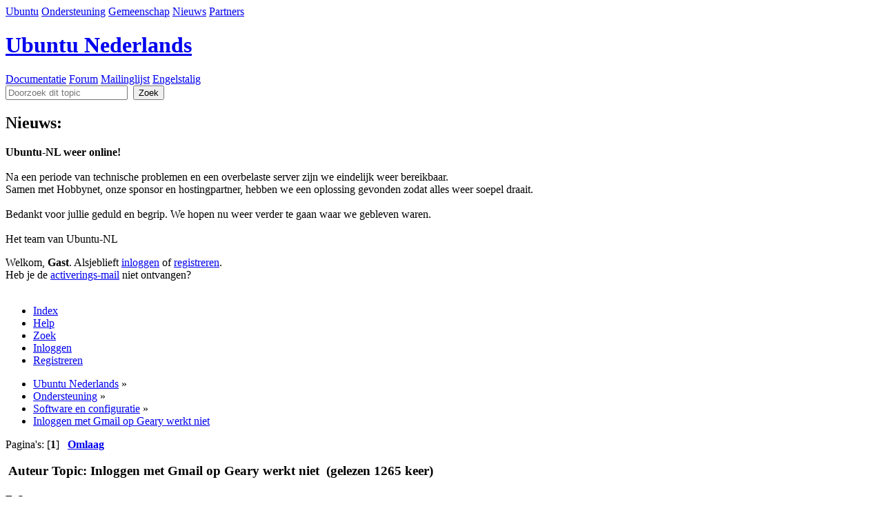

--- FILE ---
content_type: text/html; charset=UTF-8
request_url: https://forum.ubuntu-nl.org/index.php?topic=106723.0
body_size: 6583
content:
<!DOCTYPE html PUBLIC "-//W3C//DTD XHTML 1.0 Transitional//EN" "http://www.w3.org/TR/xhtml1/DTD/xhtml1-transitional.dtd">
<html xmlns="http://www.w3.org/1999/xhtml">
<head><link href="https://fonts.googleapis.com/css?family=Ubuntu:400,400italic,700" rel="stylesheet" type="text/css" />
    <link rel="shortcut icon" href="https://forum.ubuntu-nl.org/Themes/light-smf-theme/images/favicon.ico" type="image/x-icon" />
	<link rel="stylesheet" type="text/css" href="https://forum.ubuntu-nl.org/Themes/light-smf-theme/css/index.css?fin20" />
	<link rel="stylesheet" type="text/css" href="https://forum.ubuntu-nl.org/Themes/default/css/webkit.css" />
	<script type="text/javascript" src="https://forum.ubuntu-nl.org/Themes/default/scripts/script.js?fin20"></script>
	<script type="text/javascript" src="https://forum.ubuntu-nl.org/Themes/light-smf-theme/scripts/theme.js?fin20"></script>
	<script type="text/javascript" src="https://forum.ubuntu-nl.org/Themes/light-smf-theme/scripts/cookie.js?fin20"></script>
	<script type="text/javascript" src="https://forum.ubuntu-nl.org/Themes/light-smf-theme/scripts/accessibility.js?fin20"></script>
	<script type="text/javascript" src="https://forum.ubuntu-nl.org/Themes/light-smf-theme/scripts/theme_switcher.js?fin20"></script>
	<script type="text/javascript"><!-- // --><![CDATA[
		var smf_theme_url = "https://forum.ubuntu-nl.org/Themes/light-smf-theme";
		var smf_default_theme_url = "https://forum.ubuntu-nl.org/Themes/default";
		var smf_images_url = "https://forum.ubuntu-nl.org/Themes/light-smf-theme/images";
		var smf_scripturl = "https://forum.ubuntu-nl.org/index.php";
		var smf_iso_case_folding = false;
		var smf_charset = "UTF-8";
		var ajax_notification_text = "Laden...";
		var ajax_notification_cancel_text = "Annuleren";
		var COOKIE_DOMAIN = document.domain;
        var COOKIE_PREFIX = "ubuntu-nl_";
        var ACCESSIBILITY_CSS_ABSPATH = smf_theme_url + "/css/accessibility.css";
        var KUBUNTU_CSS_ABSPATH = smf_theme_url + "/css/kubuntu.css";
        accessibility();
        theme_init();
	// ]]></script>
	<meta http-equiv="Content-Type" content="text/html; charset=UTF-8" />
	<meta name="description" content="Inloggen met Gmail op Geary werkt niet" />
	<title>Inloggen met Gmail op Geary werkt niet</title>
	<link rel="canonical" href="https://forum.ubuntu-nl.org/index.php?topic=106723.0" />
	<link rel="help" href="https://forum.ubuntu-nl.org/index.php?action=help" />
	<link rel="search" href="https://forum.ubuntu-nl.org/index.php?action=search" />
	<link rel="contents" href="https://forum.ubuntu-nl.org/index.php" />
	<link rel="prev" href="https://forum.ubuntu-nl.org/index.php?topic=106723.0;prev_next=prev" />
	<link rel="next" href="https://forum.ubuntu-nl.org/index.php?topic=106723.0;prev_next=next" />
	<link rel="index" href="https://forum.ubuntu-nl.org/index.php?board=7.0" />
</head>
<body>
	<div id="header"><div class="frame">
		<div id="top-section">
            <div class="container">
                <div id="main-nav">
                    <a href="https://www.ubuntu-nl.org/ubuntu" class="main-nav-item">Ubuntu</a>
                    <a href="https://www.ubuntu-nl.org/ondersteuning" class="main-nav-item current">Ondersteuning</a>
                    <a href="https://www.ubuntu-nl.org/gemeenschap" class="main-nav-item">Gemeenschap</a>
                    <a href="https://www.ubuntu-nl.org/nieuws" class="main-nav-item">Nieuws</a>
                    <a href="https://www.ubuntu-nl.org/partners" class="main-nav-item">Partners</a>
                </div>
                <div onclick="accessibility_toggle();" title="Meer aandacht naar inhoud" id="accessibility"></div>
                <h1 id="top-logo">
		            <a href="/">
                        <span id="the-logo"></span>
                        <span id="loco">Ubuntu Nederlands</span>
		            </a>
                </h1>
            </div>
	    </div>
	    <div id="page-related">
            <div id="sub-nav-container" class="container">
                <div id="sub-nav">
                    <a href="https://wiki.ubuntu-nl.org/" class="sub-nav-item">Documentatie</a>
                    <a href="/" class="sub-nav-item current">Forum</a>
                    <a href="https://lists.ubuntu.com/mailman/listinfo/ubuntu-nl" class="sub-nav-item">Mailinglijst</a>
                    <a href="https://ubuntu-nl.org/ondersteuning/engelstalig" class="sub-nav-item">Engelstalig</a>
                </div>
                <div class="search">
				    <form id="search_form" action="https://forum.ubuntu-nl.org/index.php?action=search2" method="post" accept-charset="UTF-8">
					    <input type="text" name="search" value="" class="input_text" placeholder="Doorzoek dit topic" />&nbsp;
					    <input type="submit" name="submit" value="Zoek" class="button_submit" />
					    <input type="hidden" name="advanced" value="0" />
					    <input type="hidden" name="topic" value="106723" /></form>
			    </div>
            </div>
        </div>
    </div></div>
    <div class="main-wrapper">
    <div id="wrapper" style="width: 90%">
        <div id="upper-content">
		<div id="upper_section" class="middletext">
			<div class="user">
				    <h2>Nieuws: </h2>
				    <p><strong>Ubuntu-NL weer online!</strong><br /><br />Na een periode van technische problemen en een overbelaste server zijn we eindelijk weer bereikbaar.<br />Samen met Hobbynet, onze sponsor en hostingpartner, hebben we een oplossing gevonden zodat alles weer soepel draait.<br /><br />Bedankt voor jullie geduld en begrip. We hopen nu weer verder te gaan waar we gebleven waren.<br /><br />Het team van Ubuntu-NL</p>
			</div>
			<div id="top-login">Welkom, <strong>Gast</strong>. Alsjeblieft <a href="https://forum.ubuntu-nl.org/index.php?action=login">inloggen</a> of <a href="https://forum.ubuntu-nl.org/index.php?action=register">registreren</a>.<br />Heb je de <a href="https://forum.ubuntu-nl.org/index.php?action=activate">activerings-mail</a> niet ontvangen?
            </div>
		</div>
		<br class="clear" />
		<script type="text/javascript"><!-- // --><![CDATA[
			var oMainHeaderToggle = new smc_Toggle({
				bToggleEnabled: true,
				bCurrentlyCollapsed: false,
				aSwappableContainers: [
					'upper_section'
				],
				aSwapImages: [
					{
						sId: 'upshrink',
						srcExpanded: smf_images_url + '/upshrink.png',
						altExpanded: 'Klap de kop in of uit.',
						srcCollapsed: smf_images_url + '/upshrink2.png',
						altCollapsed: 'Klap de kop in of uit.'
					}
				],
				oThemeOptions: {
					bUseThemeSettings: false,
					sOptionName: 'collapse_header',
					sSessionVar: 'cce0ffc',
					sSessionId: 'a0af551de8d96b1298a5e77ba6af723d'
				},
				oCookieOptions: {
					bUseCookie: true,
					sCookieName: 'upshrink'
				}
			});
		// ]]></script>
		<div id="smf_main_menu">
			<ul class="dropmenu" id="smf_menu_nav">
				<li id="button_home" class="active">
					<a class="active firstlevel" href="https://forum.ubuntu-nl.org/index.php">
						<span class="last firstlevel">Index</span>
					</a>
				</li>
				<li id="button_help">
					<a class="firstlevel" href="https://forum.ubuntu-nl.org/index.php?action=help">
						<span class="firstlevel">Help</span>
					</a>
				</li>
				<li id="button_search">
					<a class="firstlevel" href="https://forum.ubuntu-nl.org/index.php?action=search">
						<span class="firstlevel">Zoek</span>
					</a>
				</li>
				<li id="button_login">
					<a class="firstlevel" href="https://forum.ubuntu-nl.org/index.php?action=login">
						<span class="firstlevel">Inloggen</span>
					</a>
				</li>
				<li id="button_register">
					<a class="firstlevel" href="https://forum.ubuntu-nl.org/index.php?action=register">
						<span class="last firstlevel">Registreren</span>
					</a>
				</li>
			</ul>
		</div>
	    <div class="clear"></div>
	</div>
	<div id="content_section"><div class="frame">
		<div id="main_content_section">
	<div class="navigate_section">
		<ul>
			<li>
				<a href="https://forum.ubuntu-nl.org/index.php"><span>Ubuntu Nederlands</span></a> &#187;
			</li>
			<li>
				<a href="https://forum.ubuntu-nl.org/index.php#c6"><span>Ondersteuning</span></a> &#187;
			</li>
			<li>
				<a href="https://forum.ubuntu-nl.org/index.php?board=7.0"><span>Software en configuratie</span></a> &#187;
			</li>
			<li class="last">
				<a href="https://forum.ubuntu-nl.org/index.php?topic=106723.0"><span>Inloggen met Gmail op Geary werkt niet</span></a>
			</li>
		</ul>
	</div>
			<a id="top"></a>
			<a id="msg1036028"></a>
			<div class="pagesection">
				<div class="nextlinks"></div>
				<div class="pagelinks floatleft">Pagina's: [<strong>1</strong>]   &nbsp;&nbsp;<a href="#lastPost"><strong>Omlaag</strong></a></div>
			</div>
			<div id="forumposts">
				<div class="cat_bar">
					<h3 class="catbg">
						<img src="https://forum.ubuntu-nl.org/Themes/light-smf-theme/images/topic/normal_post.gif" align="bottom" alt="" />
						<span id="author">Auteur</span>
						Topic: Inloggen met Gmail op Geary werkt niet &nbsp;(gelezen 1265 keer)
					</h3>
				</div>
				<form action="https://forum.ubuntu-nl.org/index.php?action=quickmod2;topic=106723.0" method="post" accept-charset="UTF-8" name="quickModForm" id="quickModForm" style="margin: 0;" onsubmit="return oQuickModify.bInEditMode ? oQuickModify.modifySave('a0af551de8d96b1298a5e77ba6af723d', 'cce0ffc') : false">
				<div class="windowbg">
					<span class="topslice"><span></span></span>
					<div class="post_wrapper">
						<div class="poster">
							<h4>
								FrSu
							</h4>
							<ul class="reset smalltext" id="msg_1036028_extra_info">
								<li class="membergroup">Gast</li>
							</ul>
						</div>
						<div class="postarea">
							<div class="flow_hidden">
								<div class="keyinfo">
									<div class="messageicon">
										<img src="https://forum.ubuntu-nl.org/Themes/light-smf-theme/images/post/xx.gif" alt="" />
									</div>
									<h5 id="subject_1036028">
										<a href="https://forum.ubuntu-nl.org/index.php?topic=106723.msg1036028#msg1036028" rel="nofollow">Inloggen met Gmail op Geary werkt niet</a>
									</h5>
									<div class="smalltext">&#171; <strong> Gepost op:</strong> 2019/09/14, 09:34:38 &#187;</div>
									<div id="msg_1036028_quick_mod"></div>
								</div>
							</div>
							<div class="post">
								<div class="inner" id="msg_1036028">Ik voor alles goed in maar het werkt niet.<br /><br />Anderen die hier ervaring mee hebben?</div>
							</div>
						</div>
						<div class="moderatorbar">
							<div class="smalltext modified" id="modified_1036028">
							</div>
							<div class="smalltext reportlinks">
								<a href="https://forum.ubuntu-nl.org/index.php?action=reporttm;topic=106723.0;msg=1036028">Meld dit bericht aan de moderator</a> &nbsp;
								<img src="https://forum.ubuntu-nl.org/Themes/light-smf-theme/images/ip.gif" alt="" />
								Gelogd
							</div>
						</div>
					</div>
					<span class="botslice"><span></span></span>
				</div>
				<hr class="post_separator" />
				<a id="msg1036033"></a>
				<div class="windowbg2">
					<span class="topslice"><span></span></span>
					<div class="post_wrapper">
						<div class="poster">
							<h4>
								<img src="https://forum.ubuntu-nl.org/Themes/light-smf-theme/images/useroff.gif" alt="Offline" />
								<a href="https://forum.ubuntu-nl.org/index.php?action=profile;u=34306" title="Bekijk profiel van Polleke">Polleke</a>
							</h4>
							<ul class="reset smalltext" id="msg_1036033_extra_info">
								<li class="postgroup">Lid</li>
								<li class="stars"></li>
								<li class="avatar">
									<a href="https://forum.ubuntu-nl.org/index.php?action=profile;u=34306">
										<img class="avatar" src="https://forum.ubuntu-nl.org/avs/avatar_34306_1545732379.png" alt="" />
									</a>
								</li>
								<li class="profile">
									<ul>
									</ul>
								</li>
							</ul>
						</div>
						<div class="postarea">
							<div class="flow_hidden">
								<div class="keyinfo">
									<div class="messageicon">
										<img src="https://forum.ubuntu-nl.org/Themes/light-smf-theme/images/post/xx.gif" alt="" />
									</div>
									<h5 id="subject_1036033">
										<a href="https://forum.ubuntu-nl.org/index.php?topic=106723.msg1036033#msg1036033" rel="nofollow">Re: Inloggen met Gmail op Geary werkt niet</a>
									</h5>
									<div class="smalltext">&#171; <strong>Reactie #1 Gepost op:</strong> 2019/09/14, 10:56:53 &#187;</div>
									<div id="msg_1036033_quick_mod"></div>
								</div>
							</div>
							<div class="post">
								<div class="inner" id="msg_1036033">Geen ervaring mee, maar je zou met deze e-mail cliënt probleemloos moeten kunnen&nbsp; werken.<br />A ls je niet kunt inloggen krijg je een foutmelding?</div>
							</div>
						</div>
						<div class="moderatorbar">
							<div class="smalltext modified" id="modified_1036033">
							</div>
							<div class="smalltext reportlinks">
								<a href="https://forum.ubuntu-nl.org/index.php?action=reporttm;topic=106723.1;msg=1036033">Meld dit bericht aan de moderator</a> &nbsp;
								<img src="https://forum.ubuntu-nl.org/Themes/light-smf-theme/images/ip.gif" alt="" />
								Gelogd
							</div>
							<div class="signature" id="msg_1036033_signature">Xubuntu 24.04.3 LTS</div>
						</div>
					</div>
					<span class="botslice"><span></span></span>
				</div>
				<hr class="post_separator" />
				<a id="msg1036034"></a>
				<div class="windowbg">
					<span class="topslice"><span></span></span>
					<div class="post_wrapper">
						<div class="poster">
							<h4>
								FrSu
							</h4>
							<ul class="reset smalltext" id="msg_1036034_extra_info">
								<li class="membergroup">Gast</li>
							</ul>
						</div>
						<div class="postarea">
							<div class="flow_hidden">
								<div class="keyinfo">
									<div class="messageicon">
										<img src="https://forum.ubuntu-nl.org/Themes/light-smf-theme/images/post/xx.gif" alt="" />
									</div>
									<h5 id="subject_1036034">
										<a href="https://forum.ubuntu-nl.org/index.php?topic=106723.msg1036034#msg1036034" rel="nofollow">Re: Inloggen met Gmail op Geary werkt niet</a>
									</h5>
									<div class="smalltext">&#171; <strong>Reactie #2 Gepost op:</strong> 2019/09/14, 10:58:56 &#187;</div>
									<div id="msg_1036034_quick_mod"></div>
								</div>
							</div>
							<div class="post">
								<div class="inner" id="msg_1036034">Ja, dat mijn username /password niet ok is. Heb net Thunderbird erop gezet en ingelogd. Dat werkt wel.<br /><br />Geary is lekker simpel als e-mail progje. Daarom wou ik het ook gaan gebruiken.<br /></div>
							</div>
						</div>
						<div class="moderatorbar">
							<div class="smalltext modified" id="modified_1036034">
							</div>
							<div class="smalltext reportlinks">
								<a href="https://forum.ubuntu-nl.org/index.php?action=reporttm;topic=106723.2;msg=1036034">Meld dit bericht aan de moderator</a> &nbsp;
								<img src="https://forum.ubuntu-nl.org/Themes/light-smf-theme/images/ip.gif" alt="" />
								Gelogd
							</div>
						</div>
					</div>
					<span class="botslice"><span></span></span>
				</div>
				<hr class="post_separator" />
				<a id="msg1036036"></a>
				<div class="windowbg2">
					<span class="topslice"><span></span></span>
					<div class="post_wrapper">
						<div class="poster">
							<h4>
								<img src="https://forum.ubuntu-nl.org/Themes/light-smf-theme/images/useroff.gif" alt="Offline" />
								<a href="https://forum.ubuntu-nl.org/index.php?action=profile;u=34306" title="Bekijk profiel van Polleke">Polleke</a>
							</h4>
							<ul class="reset smalltext" id="msg_1036036_extra_info">
								<li class="postgroup">Lid</li>
								<li class="stars"></li>
								<li class="avatar">
									<a href="https://forum.ubuntu-nl.org/index.php?action=profile;u=34306">
										<img class="avatar" src="https://forum.ubuntu-nl.org/avs/avatar_34306_1545732379.png" alt="" />
									</a>
								</li>
								<li class="profile">
									<ul>
									</ul>
								</li>
							</ul>
						</div>
						<div class="postarea">
							<div class="flow_hidden">
								<div class="keyinfo">
									<div class="messageicon">
										<img src="https://forum.ubuntu-nl.org/Themes/light-smf-theme/images/post/xx.gif" alt="" />
									</div>
									<h5 id="subject_1036036">
										<a href="https://forum.ubuntu-nl.org/index.php?topic=106723.msg1036036#msg1036036" rel="nofollow">Re: Inloggen met Gmail op Geary werkt niet</a>
									</h5>
									<div class="smalltext">&#171; <strong>Reactie #3 Gepost op:</strong> 2019/09/14, 11:04:03 &#187;</div>
									<div id="msg_1036036_quick_mod"></div>
								</div>
							</div>
							<div class="post">
								<div class="inner" id="msg_1036036">Het klinkt dom, maar als gmail zegt dat account gevens niet OK zijn dat is dat ook zo.<br />Er moet een spatie, letter of weet ik veel wat anders zijn dan in je TB programma.<br /></div>
							</div>
						</div>
						<div class="moderatorbar">
							<div class="smalltext modified" id="modified_1036036">
							</div>
							<div class="smalltext reportlinks">
								<a href="https://forum.ubuntu-nl.org/index.php?action=reporttm;topic=106723.3;msg=1036036">Meld dit bericht aan de moderator</a> &nbsp;
								<img src="https://forum.ubuntu-nl.org/Themes/light-smf-theme/images/ip.gif" alt="" />
								Gelogd
							</div>
							<div class="signature" id="msg_1036036_signature">Xubuntu 24.04.3 LTS</div>
						</div>
					</div>
					<span class="botslice"><span></span></span>
				</div>
				<hr class="post_separator" />
				<a id="msg1036037"></a>
				<div class="windowbg">
					<span class="topslice"><span></span></span>
					<div class="post_wrapper">
						<div class="poster">
							<h4>
								<img src="https://forum.ubuntu-nl.org/Themes/light-smf-theme/images/useroff.gif" alt="Offline" />
								<a href="https://forum.ubuntu-nl.org/index.php?action=profile;u=22590" title="Bekijk profiel van h2o">h2o</a>
							</h4>
							<ul class="reset smalltext" id="msg_1036037_extra_info">
								<li class="postgroup">Lid</li>
								<li class="stars"></li>
								<li class="profile">
									<ul>
									</ul>
								</li>
							</ul>
						</div>
						<div class="postarea">
							<div class="flow_hidden">
								<div class="keyinfo">
									<div class="messageicon">
										<img src="https://forum.ubuntu-nl.org/Themes/light-smf-theme/images/post/xx.gif" alt="" />
									</div>
									<h5 id="subject_1036037">
										<a href="https://forum.ubuntu-nl.org/index.php?topic=106723.msg1036037#msg1036037" rel="nofollow">Re: Inloggen met Gmail op Geary werkt niet</a>
									</h5>
									<div class="smalltext">&#171; <strong>Reactie #4 Gepost op:</strong> 2019/09/14, 11:21:55 &#187;</div>
									<div id="msg_1036037_quick_mod"></div>
								</div>
							</div>
							<div class="post">
								<div class="inner" id="msg_1036037">Het heeft te maken met de tweetrapsverificatie. Bij Thunderbird krijg je een scherm waar je het Google account kunt koppelen aan Thunderbird, bij Geary (voor zover ik mij herinner) niet.<br />Ik ben er ook eens tegenaan gelopen, dus je bent niet de enigste.</div>
							</div>
						</div>
						<div class="moderatorbar">
							<div class="smalltext modified" id="modified_1036037">
							</div>
							<div class="smalltext reportlinks">
								<a href="https://forum.ubuntu-nl.org/index.php?action=reporttm;topic=106723.4;msg=1036037">Meld dit bericht aan de moderator</a> &nbsp;
								<img src="https://forum.ubuntu-nl.org/Themes/light-smf-theme/images/ip.gif" alt="" />
								Gelogd
							</div>
							<div class="signature" id="msg_1036037_signature">Werk laptops + werkstation: Debian Testing<br />Privé laptops: Debian Testing/Unstable<br />Test laptop: Diverse andere Linux distribities<br />Chromebooks: ChromeOS Flex</div>
						</div>
					</div>
					<span class="botslice"><span></span></span>
				</div>
				<hr class="post_separator" />
				<a id="msg1036038"></a>
				<div class="windowbg2">
					<span class="topslice"><span></span></span>
					<div class="post_wrapper">
						<div class="poster">
							<h4>
								FrSu
							</h4>
							<ul class="reset smalltext" id="msg_1036038_extra_info">
								<li class="membergroup">Gast</li>
							</ul>
						</div>
						<div class="postarea">
							<div class="flow_hidden">
								<div class="keyinfo">
									<div class="messageicon">
										<img src="https://forum.ubuntu-nl.org/Themes/light-smf-theme/images/post/xx.gif" alt="" />
									</div>
									<h5 id="subject_1036038">
										<a href="https://forum.ubuntu-nl.org/index.php?topic=106723.msg1036038#msg1036038" rel="nofollow">Re: Inloggen met Gmail op Geary werkt niet</a>
									</h5>
									<div class="smalltext">&#171; <strong>Reactie #5 Gepost op:</strong> 2019/09/14, 11:54:36 &#187;</div>
									<div id="msg_1036038_quick_mod"></div>
								</div>
							</div>
							<div class="post">
								<div class="inner" id="msg_1036038"><div class="quoteheader"><div class="topslice_quote"><a href="https://forum.ubuntu-nl.org/index.php?topic=106723.msg1036037#msg1036037">Citaat van: h2o op 2019/09/14, 11:21:55</a></div></div><blockquote class="bbc_standard_quote">Het heeft te maken met de tweetrapsverificatie. Bij Thunderbird krijg je een scherm waar je het Google account kunt koppelen aan Thunderbird, bij Geary (voor zover ik mij herinner) niet.<br />Ik ben er ook eens tegenaan gelopen, dus je bent niet de enigste.<br /></blockquote><div class="quotefooter"><div class="botslice_quote"></div></div><br />Kon wel eens kloppen. Ik kreeg ook een melding in de mail van Gmail. Heb dit bevestigd, maar het hielp niet.<br /><br />Lijkt erop dat het geen Geary wordt voor mij. Thunderbird is ook goed, beetje uitgebreid, maar daar valt wel mee te leven.</div>
							</div>
						</div>
						<div class="moderatorbar">
							<div class="smalltext modified" id="modified_1036038">
							</div>
							<div class="smalltext reportlinks">
								<a href="https://forum.ubuntu-nl.org/index.php?action=reporttm;topic=106723.5;msg=1036038">Meld dit bericht aan de moderator</a> &nbsp;
								<img src="https://forum.ubuntu-nl.org/Themes/light-smf-theme/images/ip.gif" alt="" />
								Gelogd
							</div>
						</div>
					</div>
					<span class="botslice"><span></span></span>
				</div>
				<hr class="post_separator" />
				<a id="msg1036039"></a>
				<div class="windowbg">
					<span class="topslice"><span></span></span>
					<div class="post_wrapper">
						<div class="poster">
							<h4>
								<img src="https://forum.ubuntu-nl.org/Themes/light-smf-theme/images/useroff.gif" alt="Offline" />
								<a href="https://forum.ubuntu-nl.org/index.php?action=profile;u=3538" title="Bekijk profiel van Nero">Nero</a>
							</h4>
							<ul class="reset smalltext" id="msg_1036039_extra_info">
								<li class="postgroup">Lid</li>
								<li class="stars"></li>
								<li class="avatar">
									<a href="https://forum.ubuntu-nl.org/index.php?action=profile;u=3538">
										<img class="avatar" src="https://forum.ubuntu-nl.org/avs/avatar_3538_1344705673.jpg" alt="" />
									</a>
								</li>
								<li class="profile">
									<ul>
									</ul>
								</li>
							</ul>
						</div>
						<div class="postarea">
							<div class="flow_hidden">
								<div class="keyinfo">
									<div class="messageicon">
										<img src="https://forum.ubuntu-nl.org/Themes/light-smf-theme/images/post/xx.gif" alt="" />
									</div>
									<h5 id="subject_1036039">
										<a href="https://forum.ubuntu-nl.org/index.php?topic=106723.msg1036039#msg1036039" rel="nofollow">Re: Inloggen met Gmail op Geary werkt niet</a>
									</h5>
									<div class="smalltext">&#171; <strong>Reactie #6 Gepost op:</strong> 2019/09/14, 12:11:01 &#187;</div>
									<div id="msg_1036039_quick_mod"></div>
								</div>
							</div>
							<div class="post">
								<div class="inner" id="msg_1036039">Onder Debian Buster werkt het probleemloos zonder 2FA. Wel bij de Google account minder veilige toepassingen toestaan. Dit is trouwens ook voor Thunderbird nodig.</div>
							</div>
						</div>
						<div class="moderatorbar">
							<div class="smalltext modified" id="modified_1036039">
							</div>
							<div class="smalltext reportlinks">
								<a href="https://forum.ubuntu-nl.org/index.php?action=reporttm;topic=106723.6;msg=1036039">Meld dit bericht aan de moderator</a> &nbsp;
								<img src="https://forum.ubuntu-nl.org/Themes/light-smf-theme/images/ip.gif" alt="" />
								Gelogd
							</div>
						</div>
					</div>
					<span class="botslice"><span></span></span>
				</div>
				<hr class="post_separator" />
				</form>
			</div>
			<a id="lastPost"></a>
			<div class="pagesection">
				
				<div class="pagelinks floatleft">Pagina's: [<strong>1</strong>]   &nbsp;&nbsp;<a href="#top"><strong>Omhoog</strong></a></div>
				<div class="nextlinks_bottom"></div>
			</div>
	<div class="navigate_section">
		<ul>
			<li>
				<a href="https://forum.ubuntu-nl.org/index.php"><span>Ubuntu Nederlands</span></a> &#187;
			</li>
			<li>
				<a href="https://forum.ubuntu-nl.org/index.php#c6"><span>Ondersteuning</span></a> &#187;
			</li>
			<li>
				<a href="https://forum.ubuntu-nl.org/index.php?board=7.0"><span>Software en configuratie</span></a> &#187;
			</li>
			<li class="last">
				<a href="https://forum.ubuntu-nl.org/index.php?topic=106723.0"><span>Inloggen met Gmail op Geary werkt niet</span></a>
			</li>
		</ul>
	</div>
			<div id="moderationbuttons"></div>
			<div class="plainbox" id="display_jump_to">&nbsp;</div>
		<br class="clear" />
				<script type="text/javascript" src="https://forum.ubuntu-nl.org/Themes/default/scripts/topic.js"></script>
				<script type="text/javascript"><!-- // --><![CDATA[
					if ('XMLHttpRequest' in window)
					{
						var oQuickModify = new QuickModify({
							sScriptUrl: smf_scripturl,
							bShowModify: true,
							iTopicId: 106723,
							sTemplateBodyEdit: '\n\t\t\t\t\t\t\t\t<div id="quick_edit_body_container" style="width: 90%">\n\t\t\t\t\t\t\t\t\t<div id="error_box" style="padding: 4px;" class="error"><' + '/div>\n\t\t\t\t\t\t\t\t\t<textarea class="editor" name="message" rows="12" style="width: 100%; margin-bottom: 10px;" tabindex="1">%body%<' + '/textarea><br />\n\t\t\t\t\t\t\t\t\t<input type="hidden" name="cce0ffc" value="a0af551de8d96b1298a5e77ba6af723d" />\n\t\t\t\t\t\t\t\t\t<input type="hidden" name="topic" value="106723" />\n\t\t\t\t\t\t\t\t\t<input type="hidden" name="msg" value="%msg_id%" />\n\t\t\t\t\t\t\t\t\t<div class="righttext">\n\t\t\t\t\t\t\t\t\t\t<input type="submit" name="post" value="Opslaan" tabindex="2" onclick="return oQuickModify.modifySave(\'a0af551de8d96b1298a5e77ba6af723d\', \'cce0ffc\');" accesskey="s" class="button_submit" />&nbsp;&nbsp;<input type="submit" name="cancel" value="Annuleren" tabindex="3" onclick="return oQuickModify.modifyCancel();" class="button_submit" />\n\t\t\t\t\t\t\t\t\t<' + '/div>\n\t\t\t\t\t\t\t\t<' + '/div>',
							sTemplateSubjectEdit: '<input type="text" style="width: 90%;" name="subject" value="%subject%" size="80" maxlength="80" tabindex="4" class="input_text" />',
							sTemplateBodyNormal: '%body%',
							sTemplateSubjectNormal: '<a hr'+'ef="https://forum.ubuntu-nl.org/index.php'+'?topic=106723.msg%msg_id%#msg%msg_id%" rel="nofollow">%subject%<' + '/a>',
							sTemplateTopSubject: 'Topic: %subject% &nbsp;(gelezen 1265 keer)',
							sErrorBorderStyle: '1px solid red'
						});

						aJumpTo[aJumpTo.length] = new JumpTo({
							sContainerId: "display_jump_to",
							sJumpToTemplate: "<label class=\"smalltext\" for=\"%select_id%\">Ga naar:<" + "/label> %dropdown_list%",
							iCurBoardId: 7,
							iCurBoardChildLevel: 0,
							sCurBoardName: "Software en configuratie",
							sBoardChildLevelIndicator: "==",
							sBoardPrefix: "=> ",
							sCatSeparator: "-----------------------------",
							sCatPrefix: "",
							sGoButtonLabel: "ga"
						});

						aIconLists[aIconLists.length] = new IconList({
							sBackReference: "aIconLists[" + aIconLists.length + "]",
							sIconIdPrefix: "msg_icon_",
							sScriptUrl: smf_scripturl,
							bShowModify: true,
							iBoardId: 7,
							iTopicId: 106723,
							sSessionId: "a0af551de8d96b1298a5e77ba6af723d",
							sSessionVar: "cce0ffc",
							sLabelIconList: "Berichticoon",
							sBoxBackground: "transparent",
							sBoxBackgroundHover: "#ffffff",
							iBoxBorderWidthHover: 1,
							sBoxBorderColorHover: "#adadad" ,
							sContainerBackground: "#ffffff",
							sContainerBorder: "1px solid #adadad",
							sItemBorder: "1px solid #ffffff",
							sItemBorderHover: "1px dotted gray",
							sItemBackground: "transparent",
							sItemBackgroundHover: "#e0e0f0"
						});
					}
				// ]]></script>
		</div>
	</div></div></div>
	</div> <!-- Close main-wrapper -->
	<div id="footer_section">
        <div class="container">
            <dl class="footer-content">
                <dt>Legal Disclaimer</dt>
                <dd><p>&copy; 2010 Canonical Ltd. Ubuntu and Canonical are registered trademarks of Canonical Ltd.</p></dd>
            </dl>
            <dl class="footer-content">
                <dt>Content license</dt>
                <dd>
                    <ul class="footer-links">
                        <li class="footer-item"><a href="https://www.ubuntu-nl.org/node/100" class="footer-link">Images</a></li>
                        <li class="footer-item"><a href="https://www.ubuntu-nl.org/node/101" class="footer-link">texts</a></li>
                    </ul>
                </dd>
            </dl>
            <dl class="footer-content">
                <dt>More Ubuntu</dt>
                <dd>
                    <ul class="footer-links">
                        <li class="footer-item"><a href="http://ubuntu.com/getubuntu/download/" class="footer-link">Get Ubuntu</a></li>
                        <li class="footer-item"><a href="http://brainstorm.ubuntu.com/" class="footer-link">Ubuntu Brainstorm</a></li>
                        <li class="footer-item"><a href="https://ubuntuforums.org/" class="footer-link">Ubuntu Forums</a></li>
                        <li class="footer-item"><a href="http://spreadubuntu.neomenlo.org/" class="footer-link">Spread Ubuntu</a></li>
                    </ul>
                </dd>
            </dl>
            <dl class="footer-content">
                <dt>Forum Links</dt>
                <dd>
                    <ul class="footer-links">
                        <li class="footer-item"><a id="button_xhtml" href="http://validator.w3.org/check?uri=referer" target="_blank" class="footer-link new_win" title="Valid XHTML 1.0!"><span>XHTML</span></a></li>
			    
			    <li class="footer-item last"><a id="button_wap2" href="https://forum.ubuntu-nl.org/index.php?wap2" class="footer-link new_win"><span>WAP2</span></a></li>
			    
                    </ul>
                </dd>
            </dl>
            <dl class="footer-content footer-content-right">
                <dt>Thema instellingen</dt>
                <dd>
                    <ul class="footer-links">
                        <li class=""><a href="javascript:void(0);" onclick="theme_switch('ubuntu');" class="footer-link">Ubuntu oranje</a></li>
                        <li class=""><a href="javascript:void(0);" onclick="theme_switch('kubuntu')" class="footer-link">Kubuntu blauw</a></li>
                    </ul>
                </dd>
            </dl>

	<div class="foot-note">
    <ul class="reset">
	    <li class="copyright-theme">
	        <a href="https://code.launchpad.net/ubuntu-nl-artwork/light-smf-theme" title="https://code.launchpad.net/ubuntu-nl-artwork/light-smf-theme" target="_blank">
	            <b>Ubuntu thema door Ronnie en Yordi</b>
            </a>
        </li>
        <li class="copyright-smf">
			<span class="smalltext" style="display: inline; visibility: visible; font-family: Verdana, Arial, sans-serif;"><a href="https://forum.ubuntu-nl.org/index.php?action=credits" title="Simple Machines Forum" target="_blank" class="new_win">SMF 2.0.19</a> |
 <a href="https://www.simplemachines.org/about/smf/license.php" title="License" target="_blank" class="new_win">SMF &copy; 2019</a>, <a href="https://www.simplemachines.org" title="Simple Machines" target="_blank" class="new_win">Simple Machines</a>
			</span>
                <p>Pagina opgebouwd in 0.073 seconden met 25 queries.</p></li>
        <li class="footer-bottom-hosting">
            <span class="hosting-text">Hosting</span>
            <a alt="hcc! logo" href="http://www.hcc.nl/" title="logo hcc" id="logo-hcc"></a>
            <a alt="Bit logo" href="http://www.bit.nl/extern1/" title="logo bit" id="logo-bit"></a>
        </li>
    </ul>
</div>
		    <div style="clear:both;"></div>
        </div>

	

</div>
</body></html>